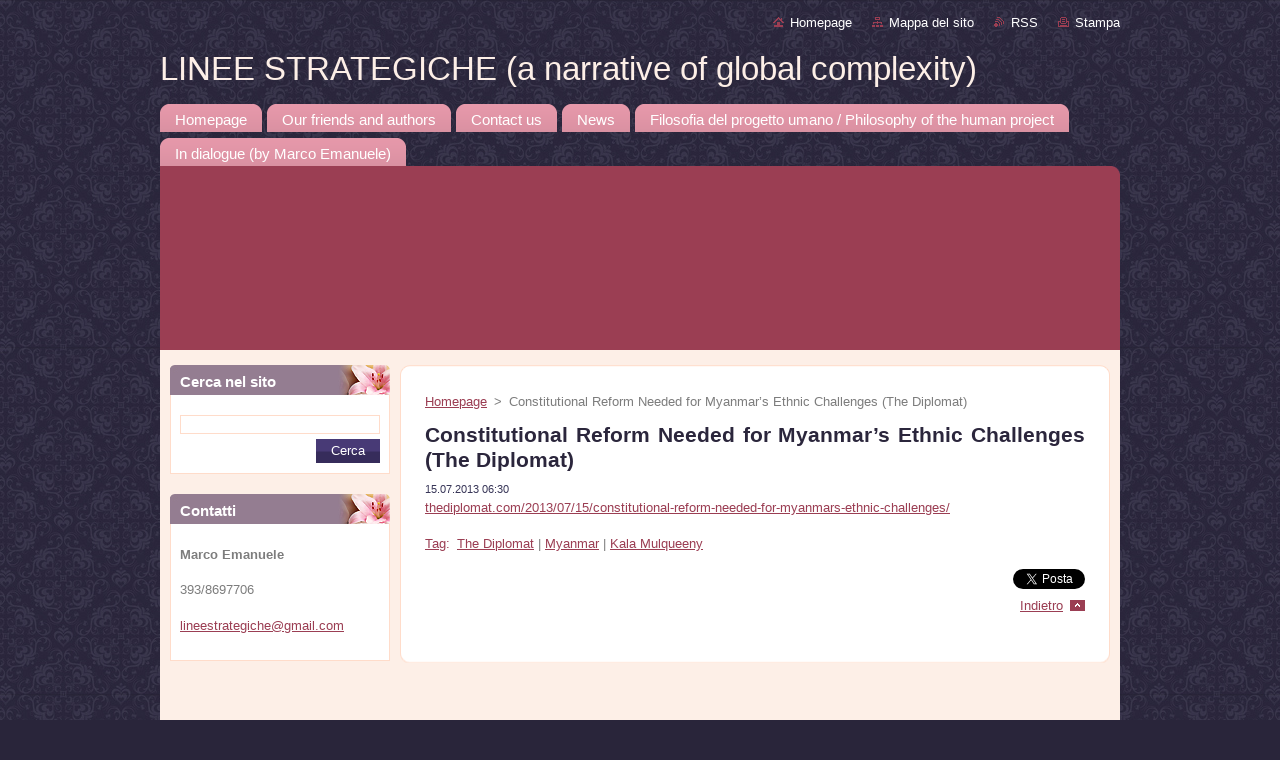

--- FILE ---
content_type: text/html; charset=UTF-8
request_url: https://linee-strategiche.webnode.it/news/constitutional-reform-needed-for-myanmars-ethnic-challenges-the-diplomat-/
body_size: 8510
content:
<!--[if lte IE 9]><!DOCTYPE HTML PUBLIC "-//W3C//DTD HTML 4.01 Transitional//EN" "https://www.w3.org/TR/html4/loose.dtd"><![endif]-->
<!DOCTYPE html>
<!--[if IE]><html class="ie" lang="it"><![endif]-->
<!--[if gt IE 9]><!--> 
<html lang="it">
<!--<![endif]-->
  <head>
    <!--[if lt IE 8]><meta http-equiv="X-UA-Compatible" content="IE=EmulateIE7"><![endif]--><!--[if IE 8]><meta http-equiv="X-UA-Compatible" content="IE=EmulateIE8"><![endif]--><!--[if IE 9]><meta http-equiv="X-UA-Compatible" content="IE=EmulateIE9"><![endif]-->
    <base href="https://linee-strategiche.webnode.it/">
  <meta charset="utf-8">
  <meta name="description" content="">
  <meta name="keywords" content="The Diplomat, Myanmar, Kala Mulqueeny, ">
  <meta name="generator" content="Webnode">
  <meta name="apple-mobile-web-app-capable" content="yes">
  <meta name="apple-mobile-web-app-status-bar-style" content="black">
  <meta name="format-detection" content="telephone=no">
    <link rel="icon" type="image/svg+xml" href="/favicon.svg" sizes="any">  <link rel="icon" type="image/svg+xml" href="/favicon16.svg" sizes="16x16">  <link rel="icon" href="/favicon.ico"><link rel="canonical" href="https://linee-strategiche.webnode.it/news/constitutional-reform-needed-for-myanmars-ethnic-challenges-the-diplomat-/">
<script type="text/javascript">(function(i,s,o,g,r,a,m){i['GoogleAnalyticsObject']=r;i[r]=i[r]||function(){
			(i[r].q=i[r].q||[]).push(arguments)},i[r].l=1*new Date();a=s.createElement(o),
			m=s.getElementsByTagName(o)[0];a.async=1;a.src=g;m.parentNode.insertBefore(a,m)
			})(window,document,'script','//www.google-analytics.com/analytics.js','ga');ga('create', 'UA-797705-6', 'auto',{"name":"wnd_header"});ga('wnd_header.set', 'dimension1', 'W1');ga('wnd_header.set', 'anonymizeIp', true);ga('wnd_header.send', 'pageview');var _gaq = _gaq || [];
				  (function() {
					var ga = document.createElement('script'); ga.type = 'text/javascript'; ga.async = true;
					ga.src = ('https:' == location.protocol ? 'https://ssl' : 'https://www') + '.google-analytics.com/ga.js';
					var s = document.getElementsByTagName('script')[0]; s.parentNode.insertBefore(ga, s);
				  })(); _gaq.push(['_setAccount', 'UA-48766050-1']);_gaq.push(['_trackPageview']);_gaq.push(['_gat._anonymizeIp']);var pageTrackerAllTrackEvent=function(category,action,opt_label,opt_value){ga('send', 'event', category, action, opt_label, opt_value)};</script>
  <link rel="alternate" type="application/rss+xml" href="https://linee-strategiche.webnode.it/rss/all.xml" title="">
<!--[if lte IE 9]><style type="text/css">.cke_skin_webnode iframe {vertical-align: baseline !important;}</style><![endif]-->
    <title>Constitutional Reform Needed for Myanmar’s Ethnic Challenges (The Diplomat)  :: LINEE STRATEGICHE (a narrative of global complexity) </title>
    <meta name="robots" content="index, follow">
    <meta name="googlebot" content="index, follow">   
    <link href="https://d11bh4d8fhuq47.cloudfront.net/_system/skins/v9/50000943/css/style.css" rel="stylesheet" type="text/css" media="screen,projection,handheld,tv">
    <link href="https://d11bh4d8fhuq47.cloudfront.net/_system/skins/v9/50000943/css/print.css" rel="stylesheet" type="text/css" media="print">
    <script type="text/javascript" src="https://d11bh4d8fhuq47.cloudfront.net/_system/skins/v9/50000943/js/functions.js">
    </script>
  
				<script type="text/javascript">
				/* <![CDATA[ */
					
					if (typeof(RS_CFG) == 'undefined') RS_CFG = new Array();
					RS_CFG['staticServers'] = new Array('https://d11bh4d8fhuq47.cloudfront.net/');
					RS_CFG['skinServers'] = new Array('https://d11bh4d8fhuq47.cloudfront.net/');
					RS_CFG['filesPath'] = 'https://linee-strategiche.webnode.it/_files/';
					RS_CFG['filesAWSS3Path'] = 'https://d69070e207.cbaul-cdnwnd.com/e2a6ed67412538c81c077f8c04bdc358/';
					RS_CFG['lbClose'] = 'Chiudi';
					RS_CFG['skin'] = 'default';
					if (!RS_CFG['labels']) RS_CFG['labels'] = new Array();
					RS_CFG['systemName'] = 'Webnode';
						
					RS_CFG['responsiveLayout'] = 0;
					RS_CFG['mobileDevice'] = 0;
					RS_CFG['labels']['copyPasteSource'] = 'Maggiori informazioni';
					
				/* ]]> */
				</script><style type="text/css">/* <![CDATA[ */#dd261b71k {position: absolute;font-size: 13px !important;font-family: "Arial", helvetica, sans-serif !important;white-space: nowrap;z-index: 2147483647;-webkit-user-select: none;-khtml-user-select: none;-moz-user-select: none;-o-user-select: none;user-select: none;}#f56658hh84tct {position: relative;top: -14px;}* html #f56658hh84tct { top: -11px; }#f56658hh84tct a { text-decoration: none !important; }#f56658hh84tct a:hover { text-decoration: underline !important; }#bm2aka3lo3i8 {z-index: 2147483647;display: inline-block !important;font-size: 16px;padding: 7px 59px 9px 59px;background: transparent url(https://d11bh4d8fhuq47.cloudfront.net/img/footer/footerButtonWebnodeHover.png?ph=d69070e207) top left no-repeat;height: 18px;cursor: pointer;}* html #bm2aka3lo3i8 { height: 36px; }#bm2aka3lo3i8:hover { background: url(https://d11bh4d8fhuq47.cloudfront.net/img/footer/footerButtonWebnode.png?ph=d69070e207) top left no-repeat; }#tvsgvpl { display: none; }#c191p221fql6h9 {z-index: 3000;text-align: left !important;position: absolute;height: 88px;font-size: 13px !important;color: #ffffff !important;font-family: "Arial", helvetica, sans-serif !important;overflow: hidden;cursor: pointer;}#c191p221fql6h9 a {color: #ffffff !important;}#jh3tk7r23f {color: #36322D !important;text-decoration: none !important;font-weight: bold !important;float: right;height: 31px;position: absolute;top: 19px;right: 15px;cursor: pointer;}#i06i0758i7kedb { float: right; padding-right: 27px; display: block; line-height: 31px; height: 31px; background: url(https://d11bh4d8fhuq47.cloudfront.net/img/footer/footerButton.png?ph=d69070e207) top right no-repeat; white-space: nowrap; }#gj418316236o9h { position: relative; left: 1px; float: left; display: block; width: 15px; height: 31px; background: url(https://d11bh4d8fhuq47.cloudfront.net/img/footer/footerButton.png?ph=d69070e207) top left no-repeat; }#jh3tk7r23f:hover { color: #36322D !important; text-decoration: none !important; }#jh3tk7r23f:hover #i06i0758i7kedb { background: url(https://d11bh4d8fhuq47.cloudfront.net/img/footer/footerButtonHover.png?ph=d69070e207) top right no-repeat; }#jh3tk7r23f:hover #gj418316236o9h { background: url(https://d11bh4d8fhuq47.cloudfront.net/img/footer/footerButtonHover.png?ph=d69070e207) top left no-repeat; }#jx6tbkk6 {padding-right: 11px;padding-right: 11px;float: right;height: 60px;padding-top: 18px;background: url(https://d11bh4d8fhuq47.cloudfront.net/img/footer/footerBubble.png?ph=d69070e207) top right no-repeat;}#bed8c0e8ai {float: left;width: 18px;height: 78px;background: url(https://d11bh4d8fhuq47.cloudfront.net/img/footer/footerBubble.png?ph=d69070e207) top left no-repeat;}* html #bm2aka3lo3i8 { filter: progid:DXImageTransform.Microsoft.AlphaImageLoader(src='https://d11bh4d8fhuq47.cloudfront.net/img/footer/footerButtonWebnode.png?ph=d69070e207'); background: transparent; }* html #bm2aka3lo3i8:hover { filter: progid:DXImageTransform.Microsoft.AlphaImageLoader(src='https://d11bh4d8fhuq47.cloudfront.net/img/footer/footerButtonWebnodeHover.png?ph=d69070e207'); background: transparent; }* html #jx6tbkk6 { height: 78px; background-image: url(https://d11bh4d8fhuq47.cloudfront.net/img/footer/footerBubbleIE6.png?ph=d69070e207);  }* html #bed8c0e8ai { background-image: url(https://d11bh4d8fhuq47.cloudfront.net/img/footer/footerBubbleIE6.png?ph=d69070e207);  }* html #i06i0758i7kedb { background-image: url(https://d11bh4d8fhuq47.cloudfront.net/img/footer/footerButtonIE6.png?ph=d69070e207); }* html #gj418316236o9h { background-image: url(https://d11bh4d8fhuq47.cloudfront.net/img/footer/footerButtonIE6.png?ph=d69070e207); }* html #jh3tk7r23f:hover #rbcGrSigTryButtonRight { background-image: url(https://d11bh4d8fhuq47.cloudfront.net/img/footer/footerButtonHoverIE6.png?ph=d69070e207);  }* html #jh3tk7r23f:hover #rbcGrSigTryButtonLeft { background-image: url(https://d11bh4d8fhuq47.cloudfront.net/img/footer/footerButtonHoverIE6.png?ph=d69070e207);  }/* ]]> */</style><script type="text/javascript" src="https://d11bh4d8fhuq47.cloudfront.net/_system/client/js/compressed/frontend.package.1-3-108.js?ph=d69070e207"></script><style type="text/css"></style></head>  
  <body>  
    <div id="body_bg">      
      <div id="site">      
        <div id="site_top">       
          <div id="nonFooter">
          
          
  <!-- HEADER_LINK -->             
  <div id="header_link">         
  
                   <div class="lang">               
                     <div id="languageSelect"></div>			            
                   </div>
  
      <!-- LINK -->
      <ul class="link">                             
      <li class="homepage"><a href="home/" 
      title="Vai alla Homepage">
      Homepage</a></li>            
      <li class="sitemap"><a href="/sitemap/" 
      title="Vai alla Mappa del sito">
      Mappa del sito</a></li>
      <li class="rss"><a href="/rss/" 
      title="Feed RSS">RSS      </a></li>
      <li class="print"><a href="#" onclick="window.print(); return false;" 
      title="Stampa la pagina">Stampa      </a></li>
      </ul>
      <!-- / LINK -->
  </div>
  <!-- / HEADER_LINK -->     

          
      <!-- LOGOZONE -->  
      <div id="logozone">               
        <div id="logo"><a href="home/" title="Vai alla Homepage"><span id="rbcSystemIdentifierLogo">LINEE STRATEGICHE (a narrative of global complexity) </span></a></div>     
      </div>   
      <!-- / LOGOZONE -->
            
            
      <!-- MENU --> 
      <div id="menuzone"> 
        


		  <div class="box">	
        <div class="box_content">

		<ul class="menu">
	<li class="first">
  
      <a href="/home/">
      <span>
      <span>
      Homepage
      </span>
      </span>
      
  </a>
  
  </li>
	<li>
  
      <a href="/our-friends-and-authors-/">
      <span>
      <span>
      Our friends and authors 
      </span>
      </span>
      
  </a>
  
  </li>
	<li>
  
      <a href="/contattaci/">
      <span>
      <span>
      Contact us
      </span>
      </span>
      
  </a>
  
  </li>
	<li>
  
      <a href="/notizie/">
      <span>
      <span>
      News
      </span>
      </span>
      
  </a>
  
  </li>
	<li>
  
      <a href="/filosofia-del-progetto-umano-philosophy-of-the-human-project/">
      <span>
      <span>
      Filosofia del progetto umano / Philosophy of the human project
      </span>
      </span>
      
  </a>
  
  </li>
	<li class="last">
  
      <a href="/in-dialogue-by-marco-emanuele-/">
      <span>
      <span>
      In dialogue (by Marco Emanuele)
      </span>
      </span>
      
  </a>
  
  </li>
</ul>

        </div>
			</div>

					    
      </div><!-- /menuzone --> 
      <!-- /MENU -->
            
          
      <!-- HEADER -->          
      <div id="header">  
        <div id="header_box">
          <div class="illustration">       
                  <p id="moto"><span id="rbcCompanySlogan" class="rbcNoStyleSpan"></span></p>
                <img src="https://d69070e207.cbaul-cdnwnd.com/e2a6ed67412538c81c077f8c04bdc358/200000023-7041a713b4/50000000.png?ph=d69070e207" width="960" height="184" alt="">                <span class="masque"><!-- masque --></span>
          </div><!-- /illustration -->
        </div><!-- /header_box -->  
      </div><!-- /header -->            
      <!-- /HEADER -->
 
                    
             
<!-- MAIN -->
<div id="main"> 
                                         
      <!-- SIDEBAR -->
      <div id="sidebar">              
        <div id="sidebar_content">
                
          			
                  
          

		  <div class="box">            
        <div class="box_title"><h2>Cerca nel sito</h2></div>            
        <div class="box_content">

		<form action="/search/" method="get" id="fulltextSearch">
		
		    <label for="fulltextSearchText" class="hidden">Cerca nel sito</label>
      	<input type="text" id="fulltextSearchText" name="text"><br />
      	<span><input class="submit" type="submit" value="Cerca"></span>
				<div class="cleaner"><!-- / --></div>

		</form>

		    </div>
      </div>

		 
                  
          

      <div class="box">
        <div class="box_title"><h2>Contatti</h2></div>
        <div class="box_content">
          
		

      <p><strong>Marco Emanuele</strong></p>
                  
      
      
      <p class="phone">393/8697706</p>

	
      
	
	    <p class="email"><a href="&#109;&#97;&#105;&#108;&#116;&#111;:&#108;&#105;&#110;&#101;&#101;&#115;&#116;&#114;&#97;&#116;&#101;&#103;&#105;&#99;&#104;&#101;&#64;&#103;&#109;&#97;&#105;&#108;&#46;&#99;&#111;&#109;"><span id="rbcContactEmail">&#108;&#105;&#110;&#101;&#101;&#115;&#116;&#114;&#97;&#116;&#101;&#103;&#105;&#99;&#104;&#101;&#64;&#103;&#109;&#97;&#105;&#108;&#46;&#99;&#111;&#109;</span></a></p>

	           

		
                      
        </div>
      </div> 

					          
          
          <div class="rbcWidgetArea" style="text-align: left;"><script async src="//pagead2.googlesyndication.com/pagead/js/adsbygoogle.js"></script>    <ins class="adsbygoogle"       style="display:inline-block;width:728px;height:90px"       data-ad-client="ca-pub-3895478925835814"       data-ad-slot="8342391486"></ins>  <script>  (adsbygoogle = window.adsbygoogle || []).push({});  </script></div>        
            
    
        </div>            
      </div>
      <!-- /SIDEBAR -->
            
              
              
                            
     <div id="mainContent_top">
      <div id="mainContent_bottom">                    
       <div id="mainContent">

          <!-- NAVIGATOR -->
          <div id="pageNavigator" class="rbcContentBlock">        <div class="navigator">                       <a class="navFirstPage" href="/home/">Homepage</a>      <span><span> &gt; </span></span>          <span id="navCurrentPage">Constitutional Reform Needed for Myanmar’s Ethnic Challenges (The Diplomat) </span>               </div>              <div class="cleaner"><!-- / --></div>        </div>          <!-- /NAVIGATOR -->       
              
          <!-- CONTENT -->
          <div id="content">
                
                  

		
		
		  <div class="box">
        <div class="box_title"><h1>Constitutional Reform Needed for Myanmar’s Ethnic Challenges (The Diplomat) </h1></div>
        <div class="box_content">
		      					 
          <div class="articleDetail"> 
         
            <ins>15.07.2013 06:30</ins>    
            									
            <p><a href="http://thediplomat.com/2013/07/15/constitutional-reform-needed-for-myanmars-ethnic-challenges/">thediplomat.com/2013/07/15/constitutional-reform-needed-for-myanmars-ethnic-challenges/</a></p>
      								      		
            					
            <div class="cleaner"><!-- / --></div>
            
            <div class="rbcTags">
<h4><a href="https://linee-strategiche.webnode.it/tags/">Tag</a>:</h4>
<p class="tags">
	<a href="/tags/The%20Diplomat/" rel="tag">The Diplomat</a>
		<span>|</span>
<a href="/tags/Myanmar/" rel="tag">Myanmar</a>
		<span>|</span>
<a href="/tags/Kala%20Mulqueeny/" rel="tag">Kala Mulqueeny</a>
	
</p>
</div>

            					
            <div class="cleaner"><!-- / --></div>
            
            <div class="rbcBookmarks"><div id="rbcBookmarks200008833"></div></div>
		<script type="text/javascript">
			/* <![CDATA[ */
			Event.observe(window, 'load', function(){
				var bookmarks = '<div style=\"float:left;\"><div style=\"float:left;\"><iframe src=\"//www.facebook.com/plugins/like.php?href=https://linee-strategiche.webnode.it/news/constitutional-reform-needed-for-myanmars-ethnic-challenges-the-diplomat-/&amp;send=false&amp;layout=button_count&amp;width=145&amp;show_faces=false&amp;action=like&amp;colorscheme=light&amp;font&amp;height=21&amp;appId=397846014145828&amp;locale=it_IT\" scrolling=\"no\" frameborder=\"0\" style=\"border:none; overflow:hidden; width:145px; height:21px; position:relative; top:1px;\" allowtransparency=\"true\"></iframe></div><div style=\"float:left;\"><a href=\"https://twitter.com/share\" class=\"twitter-share-button\" data-count=\"horizontal\" data-via=\"webnode\" data-lang=\"it\">Tweet</a></div><script type=\"text/javascript\">(function() {var po = document.createElement(\'script\'); po.type = \'text/javascript\'; po.async = true;po.src = \'//platform.twitter.com/widgets.js\';var s = document.getElementsByTagName(\'script\')[0]; s.parentNode.insertBefore(po, s);})();'+'<'+'/scr'+'ipt></div> <div class=\"addthis_toolbox addthis_default_style\" style=\"float:left;\"><a class=\"addthis_counter addthis_pill_style\"></a></div> <script type=\"text/javascript\">(function() {var po = document.createElement(\'script\'); po.type = \'text/javascript\'; po.async = true;po.src = \'https://s7.addthis.com/js/250/addthis_widget.js#pubid=webnode\';var s = document.getElementsByTagName(\'script\')[0]; s.parentNode.insertBefore(po, s);})();'+'<'+'/scr'+'ipt><div style=\"clear:both;\"></div>';
				$('rbcBookmarks200008833').innerHTML = bookmarks;
				bookmarks.evalScripts();
			});
			/* ]]> */
		</script>
		      
                      
            <div class="cleaner"><!-- / --></div>  			
            
            <div class="back"><a href="archive/news/">Indietro</a></div>
                    
          </div>
          
        </div>
      </div>
      
			
		
		  <div class="cleaner"><!-- / --></div>

		                
          </div>
          <!-- /CONTENT -->
                
       </div><!-- /mainContent -->
      </div><!-- /mainContent_bottom -->
     </div><!-- /mainContent_top -->
                            
              <hr class="cleaner">            
</div>
<!-- /MAIN -->

    
 
    
        
</div><!-- /nonFooter -->
 
 
        <!-- FOOTER -->
        <div id="footer">
           <div id="footerRight">
                <p>
                  <span class="sitemap">
                  <a href="/sitemap/" 
                  title="Vai alla Mappa del sito">
                  Mappa del sito</a></span>
                  <span class="print">
                  <a href="#" onclick="window.print(); return false;" 
                  title="Stampa la pagina">
                  Stampa</a></span>    
                  <span class="rss"><a href="/rss/" 
                  title="Feed RSS">
                  RSS</a></span>
                </p>
          </div>  
          <div id="footerLeft">
                  <p class="footerText"><span id="rbcFooterText" class="rbcNoStyleSpan">© 2013 Tutti i diritti riservati.</span></p>
                  <p class="signature"><span class="rbcSignatureText"><a rel="nofollow" href="https://www.webnode.it?utm_source=text&amp;utm_medium=footer&amp;utm_campaign=free3">Crea un sito internet gratis</a><a id="bm2aka3lo3i8" rel="nofollow" href="https://www.webnode.it?utm_source=button&amp;utm_medium=footer&amp;utm_campaign=free3"><span id="tvsgvpl">Webnode</span></a></span></p>
          </div>                
      </div>
      <!-- FOOTER --> 
              

          
  </div><!-- /site_top -->
 </div><!-- /site -->    
</div><!-- /body_bg -->
  
  
    <script type="text/javascript">
		/* <![CDATA[ */

			RubicusFrontendIns.addObserver
			({

				onContentChange: function ()
        {
          RubicusFrontendIns.faqInit('faq', 'answerBlock');
        },

				onStartSlideshow: function()
				{
					$('slideshowControl').innerHTML	= '<span>Pausa<'+'/span>';
					$('slideshowControl').title			= 'Interrompe la slideshow';
					$('slideshowControl').onclick		= RubicusFrontendIns.stopSlideshow.bind(RubicusFrontendIns);
				},

				onStopSlideshow: function()
				{
					$('slideshowControl').innerHTML	= '<span>Slideshow<'+'/span>';
					$('slideshowControl').title			= 'Avvia la slide show';
					$('slideshowControl').onclick		= RubicusFrontendIns.startSlideshow.bind(RubicusFrontendIns);
				},

				onShowImage: function()
				{
					if (RubicusFrontendIns.isSlideshowMode())
					{
						$('slideshowControl').innerHTML	= '<span>Pausa<'+'/span>';
						$('slideshowControl').title			= 'Interrompe la slideshow';
						$('slideshowControl').onclick		= RubicusFrontendIns.stopSlideshow.bind(RubicusFrontendIns);
					}
				}

			 });

			  RubicusFrontendIns.faqInit('faq', 'answerBlock');

			  RubicusFrontendIns.addFileToPreload('https://d11bh4d8fhuq47.cloudfront.net/_system/skins/v9/50000943/img/loading.gif');
			  RubicusFrontendIns.addFileToPreload('https://d11bh4d8fhuq47.cloudfront.net/_system/skins/v9/50000943/img/faq_hover.gif');
			  
  		/* ]]> */
  	 </script>
  
  <div id="rbcFooterHtml"></div><div style="display: none;" id="dd261b71k"><span id="f56658hh84tct">&nbsp;</span></div><div id="c191p221fql6h9" style="display: none;"><a href="https://www.webnode.it?utm_source=window&amp;utm_medium=footer&amp;utm_campaign=free3" rel="nofollow"><div id="bed8c0e8ai"><!-- / --></div><div id="jx6tbkk6"><div><strong id="a8627ed55m693">Ti piace questo stio?</strong><br /><span id="fac72e12affe3b">Crea il tuo situ in 2 minuti!</span></div><span id="jh3tk7r23f"><span id="gj418316236o9h"><!-- / --></span><span id="i06i0758i7kedb">Provalo ora!</span></span></div></a></div><script type="text/javascript">/* <![CDATA[ */var cu16juu = {sig: $('dd261b71k'),prefix: $('f56658hh84tct'),btn : $('bm2aka3lo3i8'),win : $('c191p221fql6h9'),winLeft : $('bed8c0e8ai'),winLeftT : $('f32pk36komod'),winLeftB : $('ed808jf076l9'),winRght : $('jx6tbkk6'),winRghtT : $('h0d9gab1'),winRghtB : $('g8j81ai109i'),tryBtn : $('jh3tk7r23f'),tryLeft : $('gj418316236o9h'),tryRght : $('i06i0758i7kedb'),text : $('fac72e12affe3b'),title : $('a8627ed55m693')};cu16juu.sig.appendChild(cu16juu.btn);var c1khz6i1193ie=0,ae3k632cah=0,gck8l0o204=0,g7f51d576,gc8h2c59=$$('.rbcSignatureText')[0],gddl19f18g=false,dxicc2g84ah;function h1f7w21(){if (!gddl19f18g && pageTrackerAllTrackEvent){pageTrackerAllTrackEvent('Signature','Window show - web',cu16juu.sig.getElementsByTagName('a')[0].innerHTML);gddl19f18g=true;}cu16juu.win.show();gck8l0o204=cu16juu.tryLeft.offsetWidth+cu16juu.tryRght.offsetWidth+1;cu16juu.tryBtn.style.width=parseInt(gck8l0o204)+'px';cu16juu.text.parentNode.style.width = '';cu16juu.winRght.style.width=parseInt(20+gck8l0o204+Math.max(cu16juu.text.offsetWidth,cu16juu.title.offsetWidth))+'px';cu16juu.win.style.width=parseInt(cu16juu.winLeft.offsetWidth+cu16juu.winRght.offsetWidth)+'px';var wl=cu16juu.sig.offsetLeft+cu16juu.btn.offsetLeft+cu16juu.btn.offsetWidth-cu16juu.win.offsetWidth+12;if (wl<10){wl=10;}cu16juu.win.style.left=parseInt(wl)+'px';cu16juu.win.style.top=parseInt(ae3k632cah-cu16juu.win.offsetHeight)+'px';clearTimeout(g7f51d576);}function bk9sfqb2(){g7f51d576=setTimeout('cu16juu.win.hide()',1000);}function adalkml12dgi1b(){var ph = RubicusFrontendIns.photoDetailHandler.lightboxFixed?document.getElementsByTagName('body')[0].offsetHeight/2:RubicusFrontendIns.getPageSize().pageHeight;cu16juu.sig.show();c1khz6i1193ie=0;ae3k632cah=0;if (gc8h2c59&&gc8h2c59.offsetParent){var obj=gc8h2c59;do{c1khz6i1193ie+=obj.offsetLeft;ae3k632cah+=obj.offsetTop;} while (obj = obj.offsetParent);}if ($('rbcFooterText')){cu16juu.sig.style.color = $('rbcFooterText').getStyle('color');cu16juu.sig.getElementsByTagName('a')[0].style.color = $('rbcFooterText').getStyle('color');}cu16juu.sig.style.width=parseInt(cu16juu.prefix.offsetWidth+cu16juu.btn.offsetWidth)+'px';if (c1khz6i1193ie<0||c1khz6i1193ie>document.body.offsetWidth){c1khz6i1193ie=(document.body.offsetWidth-cu16juu.sig.offsetWidth)/2;}if (c1khz6i1193ie>(document.body.offsetWidth*0.55)){cu16juu.sig.style.left=parseInt(c1khz6i1193ie+(gc8h2c59?gc8h2c59.offsetWidth:0)-cu16juu.sig.offsetWidth)+'px';}else{cu16juu.sig.style.left=parseInt(c1khz6i1193ie)+'px';}if (ae3k632cah<=0 || RubicusFrontendIns.photoDetailHandler.lightboxFixed){ae3k632cah=ph-5-cu16juu.sig.offsetHeight;}cu16juu.sig.style.top=parseInt(ae3k632cah-5)+'px';}function t1ye8r2(){if (dxicc2g84ah){clearTimeout(dxicc2g84ah);}dxicc2g84ah = setTimeout('adalkml12dgi1b()', 10);}Event.observe(window,'load',function(){if (cu16juu.win&&cu16juu.btn){if (gc8h2c59){if (gc8h2c59.getElementsByTagName("a").length > 0){cu16juu.prefix.innerHTML = gc8h2c59.innerHTML + '&nbsp;';}else{cu16juu.prefix.innerHTML = '<a href="https://www.webnode.it?utm_source=text&amp;utm_medium=footer&amp;utm_content=it-web-0&amp;utm_campaign=signature" rel="nofollow">'+gc8h2c59.innerHTML + '</a>&nbsp;';}gc8h2c59.style.visibility='hidden';}else{if (pageTrackerAllTrackEvent){pageTrackerAllTrackEvent('Signature','Missing rbcSignatureText','linee-strategiche.webnode.it');}}adalkml12dgi1b();setTimeout(adalkml12dgi1b, 500);setTimeout(adalkml12dgi1b, 1000);setTimeout(adalkml12dgi1b, 5000);Event.observe(cu16juu.btn,'mouseover',h1f7w21);Event.observe(cu16juu.win,'mouseover',h1f7w21);Event.observe(cu16juu.btn,'mouseout',bk9sfqb2);Event.observe(cu16juu.win,'mouseout',bk9sfqb2);Event.observe(cu16juu.win,'click',function(){if (pageTrackerAllTrackEvent){pageTrackerAllTrackEvent('Signature','Window click - web','Ti piace questo stio?',0);}document/*g00ljjhn*/.location.href='https://www.webnode.it?utm_source=window&utm_medium=footer&utm_content=it-web-0&utm_campaign=signature';});Event.observe(window, 'resize', t1ye8r2);Event.observe(document.body, 'resize', t1ye8r2);RubicusFrontendIns.addObserver({onResize: t1ye8r2});RubicusFrontendIns.addObserver({onContentChange: t1ye8r2});RubicusFrontendIns.addObserver({onLightboxUpdate: adalkml12dgi1b});Event.observe(cu16juu.btn, 'click', function(){if (pageTrackerAllTrackEvent){pageTrackerAllTrackEvent('Signature','Button click - web',cu16juu.sig.getElementsByTagName('a')[0].innerHTML);}});Event.observe(cu16juu.tryBtn, 'click', function(){if (pageTrackerAllTrackEvent){pageTrackerAllTrackEvent('Signature','Try Button click - web','Ti piace questo stio?',0);}});}});RubicusFrontendIns.addFileToPreload('https://d11bh4d8fhuq47.cloudfront.net/img/footer/footerButtonWebnode.png?ph=d69070e207');RubicusFrontendIns.addFileToPreload('https://d11bh4d8fhuq47.cloudfront.net/img/footer/footerButton.png?ph=d69070e207');RubicusFrontendIns.addFileToPreload('https://d11bh4d8fhuq47.cloudfront.net/img/footer/footerButtonHover.png?ph=d69070e207');RubicusFrontendIns.addFileToPreload('https://d11bh4d8fhuq47.cloudfront.net/img/footer/footerBubble.png?ph=d69070e207');if (Prototype.Browser.IE){RubicusFrontendIns.addFileToPreload('https://d11bh4d8fhuq47.cloudfront.net/img/footer/footerBubbleIE6.png?ph=d69070e207');RubicusFrontendIns.addFileToPreload('https://d11bh4d8fhuq47.cloudfront.net/img/footer/footerButtonHoverIE6.png?ph=d69070e207');}RubicusFrontendIns.copyLink = 'https://www.webnode.it';RS_CFG['labels']['copyPasteBackLink'] = 'Crea il tuo sito personale gratis';/* ]]> */</script><script type="text/javascript"></script><script type="text/javascript">var keenTrackerCmsTrackEvent=function(id){if(typeof _jsTracker=="undefined" || !_jsTracker){return false;};try{var name=_keenEvents[id];var keenEvent={user:{u:_keenData.u,p:_keenData.p,lc:_keenData.lc,t:_keenData.t},action:{identifier:id,name:name,category:'cms',platform:'WND1',version:'2.1.157'},browser:{url:location.href,ua:navigator.userAgent,referer_url:document.referrer,resolution:screen.width+'x'+screen.height,ip:'3.17.110.170'}};_jsTracker.jsonpSubmit('PROD',keenEvent,function(err,res){});}catch(err){console.log(err)};};</script></body>
</html>


--- FILE ---
content_type: text/html; charset=utf-8
request_url: https://www.google.com/recaptcha/api2/aframe
body_size: 266
content:
<!DOCTYPE HTML><html><head><meta http-equiv="content-type" content="text/html; charset=UTF-8"></head><body><script nonce="Ql-1JpymNmuwMdOcYb7jjw">/** Anti-fraud and anti-abuse applications only. See google.com/recaptcha */ try{var clients={'sodar':'https://pagead2.googlesyndication.com/pagead/sodar?'};window.addEventListener("message",function(a){try{if(a.source===window.parent){var b=JSON.parse(a.data);var c=clients[b['id']];if(c){var d=document.createElement('img');d.src=c+b['params']+'&rc='+(localStorage.getItem("rc::a")?sessionStorage.getItem("rc::b"):"");window.document.body.appendChild(d);sessionStorage.setItem("rc::e",parseInt(sessionStorage.getItem("rc::e")||0)+1);localStorage.setItem("rc::h",'1770037483533');}}}catch(b){}});window.parent.postMessage("_grecaptcha_ready", "*");}catch(b){}</script></body></html>